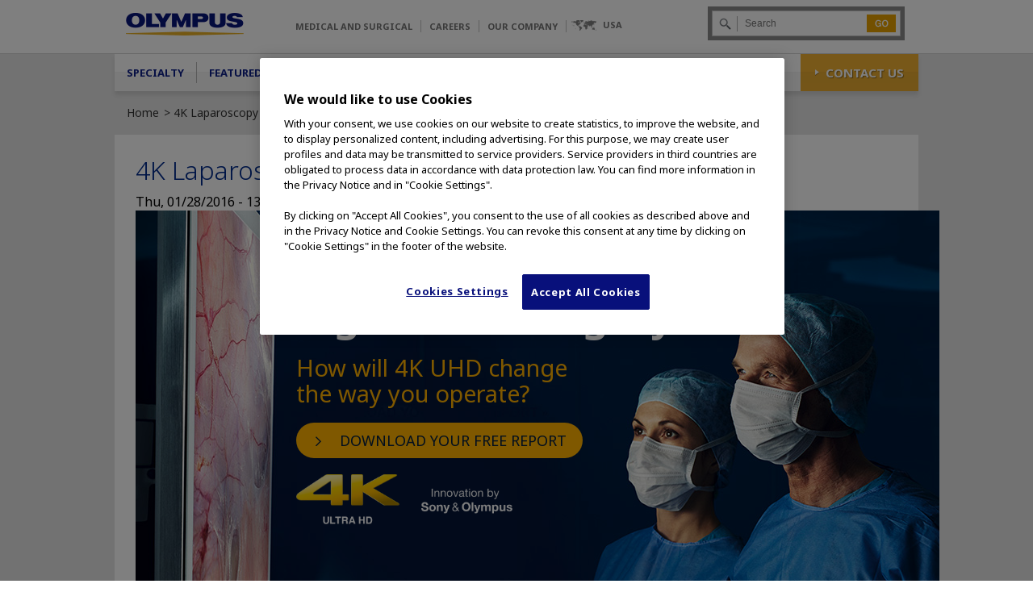

--- FILE ---
content_type: image/svg+xml
request_url: https://medical.olympusamerica.com/sites/default/files/us/files/pictures/social-Youtube.svg
body_size: -34
content:
<svg width="27" height="20" viewBox="0 0 27 20" fill="none" xmlns="http://www.w3.org/2000/svg">
<g clip-path="url(#clip0_1_330)">
<path d="M26.445 3.5699C26.135 2.4199 25.235 1.5199 24.085 1.2099C22.005 0.649902 13.645 0.649902 13.645 0.649902C13.645 0.649902 5.29498 0.649902 3.21498 1.2099C2.06498 1.5199 1.16498 2.4199 0.85498 3.5699C0.10498 7.8199 0.10498 12.1699 0.85498 16.4299C1.16498 17.5799 2.06498 18.4799 3.21498 18.7899C5.29498 19.3499 13.645 19.3499 13.645 19.3499C13.645 19.3499 21.995 19.3499 24.085 18.7899C25.235 18.4799 26.135 17.5799 26.445 16.4299C27.185 12.1799 27.185 7.8299 26.445 3.5699ZM10.975 13.9999V5.9899L17.915 9.9999L10.975 14.0099V13.9999Z" fill="#E3F1FF"/>
</g>
<defs>
<clipPath id="clip0_1_330">
<rect width="26.7075" height="18.7" fill="white" transform="translate(0.29248 0.649902)"/>
</clipPath>
</defs>
</svg>
